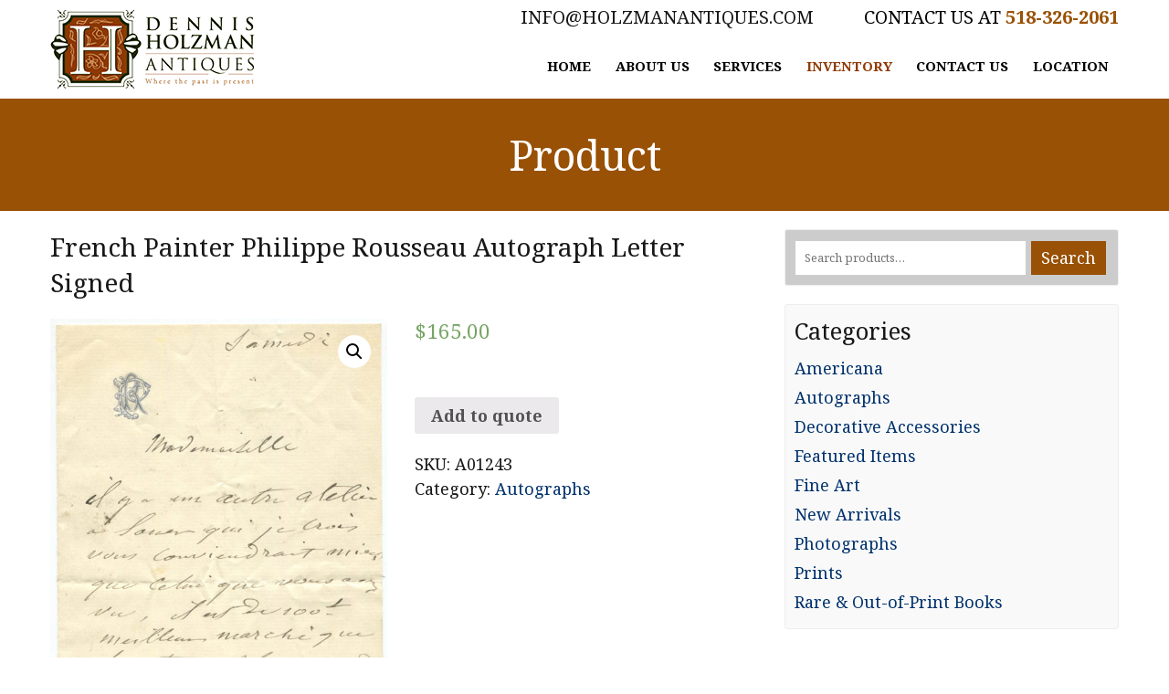

--- FILE ---
content_type: text/css
request_url: https://holzmanantiques.com/wp-content/plugins/yith-woocommerce-request-a-quote/assets/css/frontend.css?ver=1.5.5
body_size: 411
content:
.ajax-loading,
.product-remove a.yith-ywraq-item-remove.remove {
    display: inline-block;
}

.product-remove .ajax-loading {
    vertical-align: text-bottom;
}

.woocommerce .related ul li.product img, .woocommerce .related ul.products li.product img.ajax-loading {
    width: auto;
}

input#rqa_privacy {
    display: table-cell;
}

#rqa_privacy_row label {
    display: table-cell;
    margin-left: 10px;
    vertical-align: middle;
    padding-left: 10px;
}

#rqa_privacy_row {
    display: table;
}

.ywraq-privacy-wrapper {
    background-color: #fafafa;
    padding: 20px 20px 5px 20px;
    margin-bottom: 20px;
    display: block;
    clear: both;
}

/**
* Page
 */
.ywraq-form-table-wrapper.wide {
    display: flex;
    align-content: space-evenly;
    flex: 0 0 auto;
    align-items: baseline;
}

.ywraq-form-table-wrapper.wide .yith-ywraq-mail-form-wrapper {
    flex-basis: 48%;
    margin-left: 5%;
}

.ywraq-form-table-wrapper.wide form#yith-ywraq-form {
    flex-basis: 48%;
}

.ywraq-form-table-wrapper .yith-ywraq-mail-form-wrapper {
    padding: 25px;
}

/**
YITH PROTEO
 */
.theme-yith-proteo .ywraq-form-table-wrapper .yith-ywraq-mail-form-wrapper {
    background: #f5f5f5;
}

.theme-yith-proteo a.add-request-quote-button.button {
    color: #fff;
}

.theme-yith-proteo #yith-ywraq-mail-form input[type=text],
.theme-yith-proteo #yith-ywraq-mail-form input[type=email],
.theme-yith-proteo #yith-ywraq-mail-form input[type=password],
.theme-yith-proteo #yith-ywraq-mail-form select,
.theme-yith-proteo #yith-ywraq-mail-form textarea {
    background-color: #fff;
    border: 1px solid #ccc;
}

@media (max-width: 768px) {
    .ywraq-form-table-wrapper.wide {
        display: block;
    }

    .ywraq-form-table-wrapper.wide .yith-ywraq-mail-form-wrapper {
        margin-left: 0;
    }
}